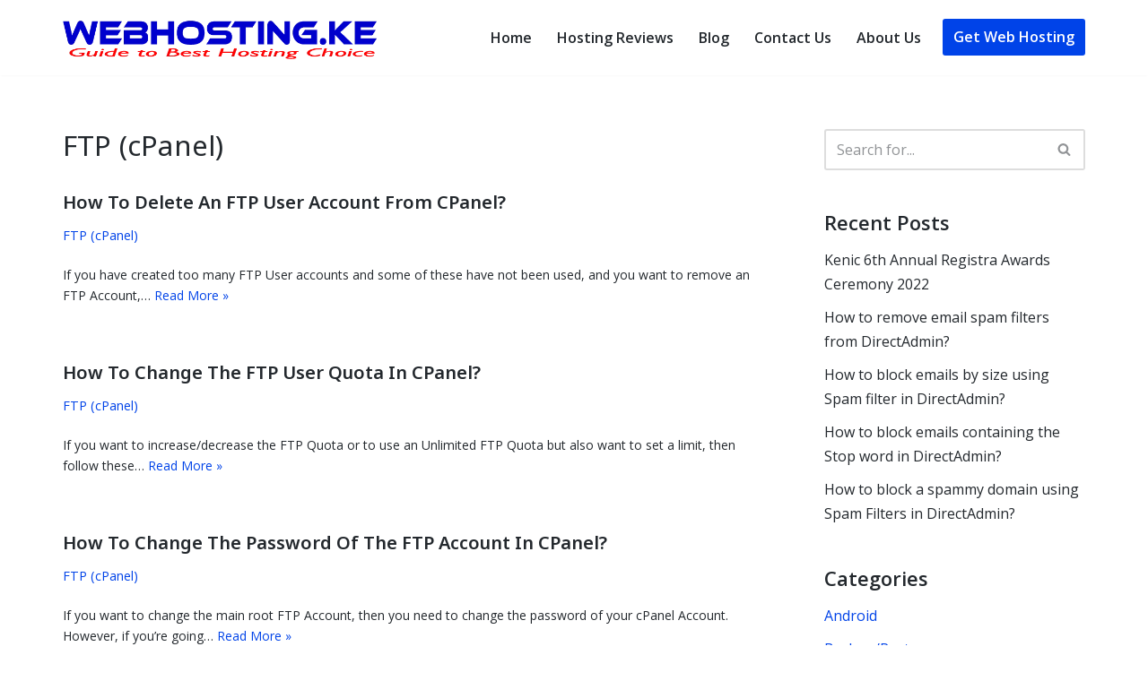

--- FILE ---
content_type: text/html; charset=UTF-8
request_url: https://webhosting.ke/category/ftp-cpanel/
body_size: 12737
content:
<!DOCTYPE html>
<html dir="ltr" lang="en-US" prefix="og: https://ogp.me/ns#">

<head>
    <script async src="https://pagead2.googlesyndication.com/pagead/js/adsbygoogle.js?client=ca-pub-2948289160159403"
     crossorigin="anonymous"></script>
	
	<meta charset="UTF-8">
	<meta name="viewport" content="width=device-width, initial-scale=1, minimum-scale=1">
	<link rel="profile" href="http://gmpg.org/xfn/11">
		<title>FTP (cPanel) - Webhosting.KE</title>

		<!-- All in One SEO 4.6.8.1 - aioseo.com -->
		<meta name="robots" content="max-image-preview:large" />
		<link rel="canonical" href="https://webhosting.ke/category/ftp-cpanel/" />
		<meta name="generator" content="All in One SEO (AIOSEO) 4.6.8.1" />
		<script type="application/ld+json" class="aioseo-schema">
			{"@context":"https:\/\/schema.org","@graph":[{"@type":"BreadcrumbList","@id":"https:\/\/webhosting.ke\/category\/ftp-cpanel\/#breadcrumblist","itemListElement":[{"@type":"ListItem","@id":"https:\/\/webhosting.ke\/#listItem","position":1,"name":"Home","item":"https:\/\/webhosting.ke\/","nextItem":"https:\/\/webhosting.ke\/category\/ftp-cpanel\/#listItem"},{"@type":"ListItem","@id":"https:\/\/webhosting.ke\/category\/ftp-cpanel\/#listItem","position":2,"name":"FTP (cPanel)","previousItem":"https:\/\/webhosting.ke\/#listItem"}]},{"@type":"CollectionPage","@id":"https:\/\/webhosting.ke\/category\/ftp-cpanel\/#collectionpage","url":"https:\/\/webhosting.ke\/category\/ftp-cpanel\/","name":"FTP (cPanel) - Webhosting.KE","inLanguage":"en-US","isPartOf":{"@id":"https:\/\/webhosting.ke\/#website"},"breadcrumb":{"@id":"https:\/\/webhosting.ke\/category\/ftp-cpanel\/#breadcrumblist"}},{"@type":"Organization","@id":"https:\/\/webhosting.ke\/#organization","name":"Webhosting.KE","description":"Web hosting Review in Kenya","url":"https:\/\/webhosting.ke\/","logo":{"@type":"ImageObject","url":"https:\/\/webhosting.ke\/wp-content\/uploads\/2021\/09\/webhostingke-1.png","@id":"https:\/\/webhosting.ke\/category\/ftp-cpanel\/#organizationLogo","width":658,"height":90,"caption":"Web hosting review in Kenya"},"image":{"@id":"https:\/\/webhosting.ke\/category\/ftp-cpanel\/#organizationLogo"}},{"@type":"WebSite","@id":"https:\/\/webhosting.ke\/#website","url":"https:\/\/webhosting.ke\/","name":"Webhosting.KE","description":"Web hosting Review in Kenya","inLanguage":"en-US","publisher":{"@id":"https:\/\/webhosting.ke\/#organization"}}]}
		</script>
		<!-- All in One SEO -->

<link rel='dns-prefetch' href='//fonts.googleapis.com' />
<link rel="alternate" type="application/rss+xml" title="Webhosting.KE &raquo; Feed" href="https://webhosting.ke/feed/" />
<link rel="alternate" type="application/rss+xml" title="Webhosting.KE &raquo; Comments Feed" href="https://webhosting.ke/comments/feed/" />
<link rel="alternate" type="application/rss+xml" title="Webhosting.KE &raquo; FTP (cPanel) Category Feed" href="https://webhosting.ke/category/ftp-cpanel/feed/" />
		<!-- This site uses the Google Analytics by MonsterInsights plugin v9.0.0 - Using Analytics tracking - https://www.monsterinsights.com/ -->
		<!-- Note: MonsterInsights is not currently configured on this site. The site owner needs to authenticate with Google Analytics in the MonsterInsights settings panel. -->
					<!-- No tracking code set -->
				<!-- / Google Analytics by MonsterInsights -->
		<style id='wp-img-auto-sizes-contain-inline-css'>
img:is([sizes=auto i],[sizes^="auto," i]){contain-intrinsic-size:3000px 1500px}
/*# sourceURL=wp-img-auto-sizes-contain-inline-css */
</style>
<style id='wp-emoji-styles-inline-css'>

	img.wp-smiley, img.emoji {
		display: inline !important;
		border: none !important;
		box-shadow: none !important;
		height: 1em !important;
		width: 1em !important;
		margin: 0 0.07em !important;
		vertical-align: -0.1em !important;
		background: none !important;
		padding: 0 !important;
	}
/*# sourceURL=wp-emoji-styles-inline-css */
</style>
<link rel='stylesheet' id='wp-block-library-css' href='https://webhosting.ke/wp-includes/css/dist/block-library/style.min.css?ver=6.9' media='all' />
<style id='global-styles-inline-css'>
:root{--wp--preset--aspect-ratio--square: 1;--wp--preset--aspect-ratio--4-3: 4/3;--wp--preset--aspect-ratio--3-4: 3/4;--wp--preset--aspect-ratio--3-2: 3/2;--wp--preset--aspect-ratio--2-3: 2/3;--wp--preset--aspect-ratio--16-9: 16/9;--wp--preset--aspect-ratio--9-16: 9/16;--wp--preset--color--black: #000000;--wp--preset--color--cyan-bluish-gray: #abb8c3;--wp--preset--color--white: #ffffff;--wp--preset--color--pale-pink: #f78da7;--wp--preset--color--vivid-red: #cf2e2e;--wp--preset--color--luminous-vivid-orange: #ff6900;--wp--preset--color--luminous-vivid-amber: #fcb900;--wp--preset--color--light-green-cyan: #7bdcb5;--wp--preset--color--vivid-green-cyan: #00d084;--wp--preset--color--pale-cyan-blue: #8ed1fc;--wp--preset--color--vivid-cyan-blue: #0693e3;--wp--preset--color--vivid-purple: #9b51e0;--wp--preset--color--neve-link-color: var(--nv-primary-accent);--wp--preset--color--neve-link-hover-color: var(--nv-secondary-accent);--wp--preset--color--nv-site-bg: var(--nv-site-bg);--wp--preset--color--nv-light-bg: var(--nv-light-bg);--wp--preset--color--nv-dark-bg: var(--nv-dark-bg);--wp--preset--color--neve-text-color: var(--nv-text-color);--wp--preset--color--nv-text-dark-bg: var(--nv-text-dark-bg);--wp--preset--color--nv-c-1: var(--nv-c-1);--wp--preset--color--nv-c-2: var(--nv-c-2);--wp--preset--gradient--vivid-cyan-blue-to-vivid-purple: linear-gradient(135deg,rgb(6,147,227) 0%,rgb(155,81,224) 100%);--wp--preset--gradient--light-green-cyan-to-vivid-green-cyan: linear-gradient(135deg,rgb(122,220,180) 0%,rgb(0,208,130) 100%);--wp--preset--gradient--luminous-vivid-amber-to-luminous-vivid-orange: linear-gradient(135deg,rgb(252,185,0) 0%,rgb(255,105,0) 100%);--wp--preset--gradient--luminous-vivid-orange-to-vivid-red: linear-gradient(135deg,rgb(255,105,0) 0%,rgb(207,46,46) 100%);--wp--preset--gradient--very-light-gray-to-cyan-bluish-gray: linear-gradient(135deg,rgb(238,238,238) 0%,rgb(169,184,195) 100%);--wp--preset--gradient--cool-to-warm-spectrum: linear-gradient(135deg,rgb(74,234,220) 0%,rgb(151,120,209) 20%,rgb(207,42,186) 40%,rgb(238,44,130) 60%,rgb(251,105,98) 80%,rgb(254,248,76) 100%);--wp--preset--gradient--blush-light-purple: linear-gradient(135deg,rgb(255,206,236) 0%,rgb(152,150,240) 100%);--wp--preset--gradient--blush-bordeaux: linear-gradient(135deg,rgb(254,205,165) 0%,rgb(254,45,45) 50%,rgb(107,0,62) 100%);--wp--preset--gradient--luminous-dusk: linear-gradient(135deg,rgb(255,203,112) 0%,rgb(199,81,192) 50%,rgb(65,88,208) 100%);--wp--preset--gradient--pale-ocean: linear-gradient(135deg,rgb(255,245,203) 0%,rgb(182,227,212) 50%,rgb(51,167,181) 100%);--wp--preset--gradient--electric-grass: linear-gradient(135deg,rgb(202,248,128) 0%,rgb(113,206,126) 100%);--wp--preset--gradient--midnight: linear-gradient(135deg,rgb(2,3,129) 0%,rgb(40,116,252) 100%);--wp--preset--font-size--small: 13px;--wp--preset--font-size--medium: 20px;--wp--preset--font-size--large: 36px;--wp--preset--font-size--x-large: 42px;--wp--preset--spacing--20: 0.44rem;--wp--preset--spacing--30: 0.67rem;--wp--preset--spacing--40: 1rem;--wp--preset--spacing--50: 1.5rem;--wp--preset--spacing--60: 2.25rem;--wp--preset--spacing--70: 3.38rem;--wp--preset--spacing--80: 5.06rem;--wp--preset--shadow--natural: 6px 6px 9px rgba(0, 0, 0, 0.2);--wp--preset--shadow--deep: 12px 12px 50px rgba(0, 0, 0, 0.4);--wp--preset--shadow--sharp: 6px 6px 0px rgba(0, 0, 0, 0.2);--wp--preset--shadow--outlined: 6px 6px 0px -3px rgb(255, 255, 255), 6px 6px rgb(0, 0, 0);--wp--preset--shadow--crisp: 6px 6px 0px rgb(0, 0, 0);}:where(.is-layout-flex){gap: 0.5em;}:where(.is-layout-grid){gap: 0.5em;}body .is-layout-flex{display: flex;}.is-layout-flex{flex-wrap: wrap;align-items: center;}.is-layout-flex > :is(*, div){margin: 0;}body .is-layout-grid{display: grid;}.is-layout-grid > :is(*, div){margin: 0;}:where(.wp-block-columns.is-layout-flex){gap: 2em;}:where(.wp-block-columns.is-layout-grid){gap: 2em;}:where(.wp-block-post-template.is-layout-flex){gap: 1.25em;}:where(.wp-block-post-template.is-layout-grid){gap: 1.25em;}.has-black-color{color: var(--wp--preset--color--black) !important;}.has-cyan-bluish-gray-color{color: var(--wp--preset--color--cyan-bluish-gray) !important;}.has-white-color{color: var(--wp--preset--color--white) !important;}.has-pale-pink-color{color: var(--wp--preset--color--pale-pink) !important;}.has-vivid-red-color{color: var(--wp--preset--color--vivid-red) !important;}.has-luminous-vivid-orange-color{color: var(--wp--preset--color--luminous-vivid-orange) !important;}.has-luminous-vivid-amber-color{color: var(--wp--preset--color--luminous-vivid-amber) !important;}.has-light-green-cyan-color{color: var(--wp--preset--color--light-green-cyan) !important;}.has-vivid-green-cyan-color{color: var(--wp--preset--color--vivid-green-cyan) !important;}.has-pale-cyan-blue-color{color: var(--wp--preset--color--pale-cyan-blue) !important;}.has-vivid-cyan-blue-color{color: var(--wp--preset--color--vivid-cyan-blue) !important;}.has-vivid-purple-color{color: var(--wp--preset--color--vivid-purple) !important;}.has-neve-link-color-color{color: var(--wp--preset--color--neve-link-color) !important;}.has-neve-link-hover-color-color{color: var(--wp--preset--color--neve-link-hover-color) !important;}.has-nv-site-bg-color{color: var(--wp--preset--color--nv-site-bg) !important;}.has-nv-light-bg-color{color: var(--wp--preset--color--nv-light-bg) !important;}.has-nv-dark-bg-color{color: var(--wp--preset--color--nv-dark-bg) !important;}.has-neve-text-color-color{color: var(--wp--preset--color--neve-text-color) !important;}.has-nv-text-dark-bg-color{color: var(--wp--preset--color--nv-text-dark-bg) !important;}.has-nv-c-1-color{color: var(--wp--preset--color--nv-c-1) !important;}.has-nv-c-2-color{color: var(--wp--preset--color--nv-c-2) !important;}.has-black-background-color{background-color: var(--wp--preset--color--black) !important;}.has-cyan-bluish-gray-background-color{background-color: var(--wp--preset--color--cyan-bluish-gray) !important;}.has-white-background-color{background-color: var(--wp--preset--color--white) !important;}.has-pale-pink-background-color{background-color: var(--wp--preset--color--pale-pink) !important;}.has-vivid-red-background-color{background-color: var(--wp--preset--color--vivid-red) !important;}.has-luminous-vivid-orange-background-color{background-color: var(--wp--preset--color--luminous-vivid-orange) !important;}.has-luminous-vivid-amber-background-color{background-color: var(--wp--preset--color--luminous-vivid-amber) !important;}.has-light-green-cyan-background-color{background-color: var(--wp--preset--color--light-green-cyan) !important;}.has-vivid-green-cyan-background-color{background-color: var(--wp--preset--color--vivid-green-cyan) !important;}.has-pale-cyan-blue-background-color{background-color: var(--wp--preset--color--pale-cyan-blue) !important;}.has-vivid-cyan-blue-background-color{background-color: var(--wp--preset--color--vivid-cyan-blue) !important;}.has-vivid-purple-background-color{background-color: var(--wp--preset--color--vivid-purple) !important;}.has-neve-link-color-background-color{background-color: var(--wp--preset--color--neve-link-color) !important;}.has-neve-link-hover-color-background-color{background-color: var(--wp--preset--color--neve-link-hover-color) !important;}.has-nv-site-bg-background-color{background-color: var(--wp--preset--color--nv-site-bg) !important;}.has-nv-light-bg-background-color{background-color: var(--wp--preset--color--nv-light-bg) !important;}.has-nv-dark-bg-background-color{background-color: var(--wp--preset--color--nv-dark-bg) !important;}.has-neve-text-color-background-color{background-color: var(--wp--preset--color--neve-text-color) !important;}.has-nv-text-dark-bg-background-color{background-color: var(--wp--preset--color--nv-text-dark-bg) !important;}.has-nv-c-1-background-color{background-color: var(--wp--preset--color--nv-c-1) !important;}.has-nv-c-2-background-color{background-color: var(--wp--preset--color--nv-c-2) !important;}.has-black-border-color{border-color: var(--wp--preset--color--black) !important;}.has-cyan-bluish-gray-border-color{border-color: var(--wp--preset--color--cyan-bluish-gray) !important;}.has-white-border-color{border-color: var(--wp--preset--color--white) !important;}.has-pale-pink-border-color{border-color: var(--wp--preset--color--pale-pink) !important;}.has-vivid-red-border-color{border-color: var(--wp--preset--color--vivid-red) !important;}.has-luminous-vivid-orange-border-color{border-color: var(--wp--preset--color--luminous-vivid-orange) !important;}.has-luminous-vivid-amber-border-color{border-color: var(--wp--preset--color--luminous-vivid-amber) !important;}.has-light-green-cyan-border-color{border-color: var(--wp--preset--color--light-green-cyan) !important;}.has-vivid-green-cyan-border-color{border-color: var(--wp--preset--color--vivid-green-cyan) !important;}.has-pale-cyan-blue-border-color{border-color: var(--wp--preset--color--pale-cyan-blue) !important;}.has-vivid-cyan-blue-border-color{border-color: var(--wp--preset--color--vivid-cyan-blue) !important;}.has-vivid-purple-border-color{border-color: var(--wp--preset--color--vivid-purple) !important;}.has-neve-link-color-border-color{border-color: var(--wp--preset--color--neve-link-color) !important;}.has-neve-link-hover-color-border-color{border-color: var(--wp--preset--color--neve-link-hover-color) !important;}.has-nv-site-bg-border-color{border-color: var(--wp--preset--color--nv-site-bg) !important;}.has-nv-light-bg-border-color{border-color: var(--wp--preset--color--nv-light-bg) !important;}.has-nv-dark-bg-border-color{border-color: var(--wp--preset--color--nv-dark-bg) !important;}.has-neve-text-color-border-color{border-color: var(--wp--preset--color--neve-text-color) !important;}.has-nv-text-dark-bg-border-color{border-color: var(--wp--preset--color--nv-text-dark-bg) !important;}.has-nv-c-1-border-color{border-color: var(--wp--preset--color--nv-c-1) !important;}.has-nv-c-2-border-color{border-color: var(--wp--preset--color--nv-c-2) !important;}.has-vivid-cyan-blue-to-vivid-purple-gradient-background{background: var(--wp--preset--gradient--vivid-cyan-blue-to-vivid-purple) !important;}.has-light-green-cyan-to-vivid-green-cyan-gradient-background{background: var(--wp--preset--gradient--light-green-cyan-to-vivid-green-cyan) !important;}.has-luminous-vivid-amber-to-luminous-vivid-orange-gradient-background{background: var(--wp--preset--gradient--luminous-vivid-amber-to-luminous-vivid-orange) !important;}.has-luminous-vivid-orange-to-vivid-red-gradient-background{background: var(--wp--preset--gradient--luminous-vivid-orange-to-vivid-red) !important;}.has-very-light-gray-to-cyan-bluish-gray-gradient-background{background: var(--wp--preset--gradient--very-light-gray-to-cyan-bluish-gray) !important;}.has-cool-to-warm-spectrum-gradient-background{background: var(--wp--preset--gradient--cool-to-warm-spectrum) !important;}.has-blush-light-purple-gradient-background{background: var(--wp--preset--gradient--blush-light-purple) !important;}.has-blush-bordeaux-gradient-background{background: var(--wp--preset--gradient--blush-bordeaux) !important;}.has-luminous-dusk-gradient-background{background: var(--wp--preset--gradient--luminous-dusk) !important;}.has-pale-ocean-gradient-background{background: var(--wp--preset--gradient--pale-ocean) !important;}.has-electric-grass-gradient-background{background: var(--wp--preset--gradient--electric-grass) !important;}.has-midnight-gradient-background{background: var(--wp--preset--gradient--midnight) !important;}.has-small-font-size{font-size: var(--wp--preset--font-size--small) !important;}.has-medium-font-size{font-size: var(--wp--preset--font-size--medium) !important;}.has-large-font-size{font-size: var(--wp--preset--font-size--large) !important;}.has-x-large-font-size{font-size: var(--wp--preset--font-size--x-large) !important;}
/*# sourceURL=global-styles-inline-css */
</style>

<style id='classic-theme-styles-inline-css'>
/*! This file is auto-generated */
.wp-block-button__link{color:#fff;background-color:#32373c;border-radius:9999px;box-shadow:none;text-decoration:none;padding:calc(.667em + 2px) calc(1.333em + 2px);font-size:1.125em}.wp-block-file__button{background:#32373c;color:#fff;text-decoration:none}
/*# sourceURL=/wp-includes/css/classic-themes.min.css */
</style>
<link rel='stylesheet' id='htbbootstrap-css' href='https://webhosting.ke/wp-content/plugins/ht-mega-for-elementor/assets/css/htbbootstrap.css?ver=2.5.9' media='all' />
<link rel='stylesheet' id='font-awesome-css' href='https://webhosting.ke/wp-content/plugins/elementor/assets/lib/font-awesome/css/font-awesome.min.css?ver=4.7.0' media='all' />
<link rel='stylesheet' id='htmega-animation-css' href='https://webhosting.ke/wp-content/plugins/ht-mega-for-elementor/assets/css/animation.css?ver=2.5.9' media='all' />
<link rel='stylesheet' id='htmega-keyframes-css' href='https://webhosting.ke/wp-content/plugins/ht-mega-for-elementor/assets/css/htmega-keyframes.css?ver=2.5.9' media='all' />
<link rel='stylesheet' id='neve-style-css' href='https://webhosting.ke/wp-content/themes/neve/style-main-new.min.css?ver=3.8.10' media='all' />
<style id='neve-style-inline-css'>
.nv-meta-list li.meta:not(:last-child):after { content:"/" }.nv-meta-list .no-mobile{
			display:none;
		}.nv-meta-list li.last::after{
			content: ""!important;
		}@media (min-width: 769px) {
			.nv-meta-list .no-mobile {
				display: inline-block;
			}
			.nv-meta-list li.last:not(:last-child)::after {
		 		content: "/" !important;
			}
		}
 :root{ --container: 748px;--postwidth:100%; --primarybtnbg: var(--nv-primary-accent); --primarybtnhoverbg: var(--nv-secondary-accent); --secondarybtnhoverbg: var(--nv-secondary-accent); --primarybtncolor: var(--nv-text-dark-bg); --secondarybtncolor: var(--nv-primary-accent); --primarybtnhovercolor: #ffffff; --secondarybtnhovercolor: var(--nv-text-color);--primarybtnborderradius:4px;--secondarybtnborderradius:4px;--secondarybtnborderwidth:1px;--btnpadding:15px 30px;--primarybtnpadding:15px 30px;--secondarybtnpadding:calc(15px - 1px) calc(30px - 1px); --bodyfontfamily: "Open Sans"; --bodyfontsize: 15px; --bodylineheight: 1.6; --bodyletterspacing: 0px; --bodyfontweight: 400; --headingsfontfamily: "Noto Sans"; --h1fontsize: 46px; --h1fontweight: 400; --h1lineheight: 1.4em; --h1letterspacing: 0px; --h1texttransform: none; --h2fontsize: 40px; --h2fontweight: 600; --h2lineheight: 1.4em; --h2letterspacing: 0px; --h2texttransform: capitalize; --h3fontsize: 32px; --h3fontweight: 600; --h3lineheight: 1.4em; --h3letterspacing: 0px; --h3texttransform: capitalize; --h4fontsize: 24px; --h4fontweight: 600; --h4lineheight: 1.4em; --h4letterspacing: 0px; --h4texttransform: capitalize; --h5fontsize: 18px; --h5fontweight: 600; --h5lineheight: 1.4em; --h5letterspacing: 0px; --h5texttransform: capitalize; --h6fontsize: 14px; --h6fontweight: 600; --h6lineheight: 1.4em; --h6letterspacing: 0px; --h6texttransform: capitalize;--formfieldborderwidth:2px;--formfieldborderradius:3px; --formfieldbgcolor: var(--nv-site-bg); --formfieldbordercolor: #dddddd; --formfieldcolor: var(--nv-text-color);--formfieldpadding:10px 12px; } .has-neve-button-color-color{ color: var(--nv-primary-accent)!important; } .has-neve-button-color-background-color{ background-color: var(--nv-primary-accent)!important; } .single-post-container .alignfull > [class*="__inner-container"], .single-post-container .alignwide > [class*="__inner-container"]{ max-width:718px } .nv-meta-list{ --avatarsize: 20px; } .single .nv-meta-list{ --avatarsize: 20px; } .blog .blog-entry-title, .archive .blog-entry-title{ --fontsize: 20px; } .single h1.entry-title{ --fontsize: 25px; } .neve-main{ --boxshadow:0 1px 3px -2px rgba(0, 0, 0, 0.12), 0 1px 2px rgba(0, 0, 0, 0.1); } .nv-is-boxed.nv-comments-wrap{ --padding:20px; } .nv-is-boxed.comment-respond{ --padding:20px; } .single:not(.single-product), .page{ --c-vspace:0 0 0 0;; } .global-styled{ --bgcolor: var(--nv-site-bg); } .header-top{ --rowbcolor: var(--nv-light-bg); --color: var(--nv-text-color); --bgcolor: #f0f0f0; } .header-main{ --rowbcolor: var(--nv-light-bg); --color: var(--nv-text-color); --bgcolor: var(--nv-site-bg); } .header-bottom{ --rowbcolor: var(--nv-light-bg); --color: var(--nv-text-color); --bgcolor: #ffffff; } .header-menu-sidebar-bg{ --justify: flex-start; --textalign: left;--flexg: 1;--wrapdropdownwidth: auto; --color: var(--nv-text-color); --bgcolor: var(--nv-site-bg); } .header-menu-sidebar{ width: 360px; } .builder-item--logo{ --maxwidth: 40px; --color: var(--nv-text-color); --fs: 24px;--padding:10px 0;--margin:0; --textalign: left;--justify: flex-start; } .builder-item--nav-icon,.header-menu-sidebar .close-sidebar-panel .navbar-toggle{ --borderradius:0; } .builder-item--nav-icon{ --label-margin:0 5px 0 0;;--padding:10px 15px;--margin:0; } .builder-item--primary-menu{ --color: var(--nv-text-color); --hovercolor: var(--nv-primary-accent); --hovertextcolor: var(--nv-text-color); --activecolor: var(--nv-text-color); --spacing: 20px; --height: 25px;--padding:0;--margin:0; --fontsize: 1em; --lineheight: 1.6em; --letterspacing: 0px; --fontweight: 600; --texttransform: none; --iconsize: 1em; } .hfg-is-group.has-primary-menu .inherit-ff{ --inheritedfw: 600; } .builder-item--button_base{ --primarybtnbg: var(--nv-primary-accent); --primarybtncolor: #ffffff; --primarybtnhoverbg: var(--nv-secondary-accent); --primarybtnhovercolor: var(--nv-text-dark-bg);--primarybtnborderradius:3px;--primarybtnshadow:none;--primarybtnhovershadow:none;--padding:8px 12px;--margin:0; } .footer-top-inner .row{ grid-template-columns:1fr 1fr 1fr; --valign: flex-start; } .footer-top{ --rowbcolor: var(--nv-light-bg); --color: var(--nv-text-color); --bgcolor: #ffffff; } .footer-main-inner .row{ grid-template-columns:1fr 1fr 1fr; --valign: flex-start; } .footer-main{ --rowbcolor: var(--nv-light-bg); --color: var(--nv-text-color); --bgcolor: var(--nv-site-bg); } .footer-bottom-inner .row{ grid-template-columns:1fr 1fr 1fr; --valign: flex-start; } .footer-bottom{ --rowbcolor: var(--nv-light-bg); --color: var(--nv-text-dark-bg); --bgcolor: var(--nv-secondary-accent); } @media(min-width: 576px){ :root{ --container: 992px;--postwidth:100%;--btnpadding:15px 30px;--primarybtnpadding:15px 30px;--secondarybtnpadding:calc(15px - 1px) calc(30px - 1px); --bodyfontsize: 16px; --bodylineheight: 1.6; --bodyletterspacing: 0px; --h1fontsize: 55px; --h1lineheight: 1.4em; --h1letterspacing: 0px; --h2fontsize: 42px; --h2lineheight: 1.4em; --h2letterspacing: 0px; --h3fontsize: 30px; --h3lineheight: 1.4em; --h3letterspacing: 0px; --h4fontsize: 24px; --h4lineheight: 1.4em; --h4letterspacing: 0px; --h5fontsize: 20px; --h5lineheight: 1.4em; --h5letterspacing: 0px; --h6fontsize: 16px; --h6lineheight: 1.4em; --h6letterspacing: 0px; } .single-post-container .alignfull > [class*="__inner-container"], .single-post-container .alignwide > [class*="__inner-container"]{ max-width:962px } .nv-meta-list{ --avatarsize: 20px; } .single .nv-meta-list{ --avatarsize: 20px; } .blog .blog-entry-title, .archive .blog-entry-title{ --fontsize: 20px; } .single h1.entry-title{ --fontsize: 25px; } .nv-is-boxed.nv-comments-wrap{ --padding:30px; } .nv-is-boxed.comment-respond{ --padding:30px; } .single:not(.single-product), .page{ --c-vspace:0 0 0 0;; } .header-menu-sidebar-bg{ --justify: flex-start; --textalign: left;--flexg: 1;--wrapdropdownwidth: auto; } .header-menu-sidebar{ width: 360px; } .builder-item--logo{ --maxwidth: 40px; --fs: 24px;--padding:10px 0;--margin:0; --textalign: left;--justify: flex-start; } .builder-item--nav-icon{ --label-margin:0 5px 0 0;;--padding:10px 15px;--margin:0; } .builder-item--primary-menu{ --spacing: 20px; --height: 25px;--padding:0;--margin:0; --fontsize: 1em; --lineheight: 1.6em; --letterspacing: 0px; --iconsize: 1em; } .builder-item--button_base{ --padding:8px 12px;--margin:0; } }@media(min-width: 960px){ :root{ --container: 1170px;--postwidth:100%;--btnpadding:15px 30px;--primarybtnpadding:15px 30px;--secondarybtnpadding:calc(15px - 1px) calc(30px - 1px); --bodyfontsize: 16px; --bodylineheight: 1.7; --bodyletterspacing: 0px; --h1fontsize: 31px; --h1lineheight: 1.2em; --h1letterspacing: 0.2px; --h2fontsize: 44px; --h2lineheight: 1.4em; --h2letterspacing: 0px; --h3fontsize: 30px; --h3lineheight: 1.4em; --h3letterspacing: 0px; --h4fontsize: 22px; --h4lineheight: 1.4em; --h4letterspacing: 0px; --h5fontsize: 18px; --h5lineheight: 1.4em; --h5letterspacing: 0px; --h6fontsize: 16px; --h6lineheight: 1.4em; --h6letterspacing: 0px; } body:not(.single):not(.archive):not(.blog):not(.search):not(.error404) .neve-main > .container .col, body.post-type-archive-course .neve-main > .container .col, body.post-type-archive-llms_membership .neve-main > .container .col{ max-width: 100%; } body:not(.single):not(.archive):not(.blog):not(.search):not(.error404) .nv-sidebar-wrap, body.post-type-archive-course .nv-sidebar-wrap, body.post-type-archive-llms_membership .nv-sidebar-wrap{ max-width: 0%; } .neve-main > .archive-container .nv-index-posts.col{ max-width: 70%; } .neve-main > .archive-container .nv-sidebar-wrap{ max-width: 30%; } .neve-main > .single-post-container .nv-single-post-wrap.col{ max-width: 70%; } .single-post-container .alignfull > [class*="__inner-container"], .single-post-container .alignwide > [class*="__inner-container"]{ max-width:789px } .container-fluid.single-post-container .alignfull > [class*="__inner-container"], .container-fluid.single-post-container .alignwide > [class*="__inner-container"]{ max-width:calc(70% + 15px) } .neve-main > .single-post-container .nv-sidebar-wrap{ max-width: 30%; } .nv-meta-list{ --avatarsize: 20px; } .single .nv-meta-list{ --avatarsize: 20px; } .blog .blog-entry-title, .archive .blog-entry-title{ --fontsize: 20px; --lineheight: 1.5em; } .blog .entry-summary, .archive .entry-summary, .blog .post-pages-links{ --fontsize: 14px; } .nv-is-boxed.nv-comments-wrap{ --padding:40px; } .nv-is-boxed.comment-respond{ --padding:40px; } .single:not(.single-product), .page{ --c-vspace:0 0 0 0;; } .header-menu-sidebar-bg{ --justify: flex-start; --textalign: left;--flexg: 1;--wrapdropdownwidth: auto; } .header-menu-sidebar{ width: 360px; } .builder-item--logo{ --maxwidth: 350px; --fs: 24px;--padding:10px 0;--margin:0; --textalign: left;--justify: flex-start; } .builder-item--nav-icon{ --label-margin:0 5px 0 0;;--padding:10px 15px;--margin:0; } .builder-item--primary-menu{ --spacing: 20px; --height: 25px;--padding:0;--margin:0; --fontsize: 1em; --lineheight: 1.6em; --letterspacing: 0px; --iconsize: 1em; } .builder-item--button_base{ --padding:8px 12px;--margin:0; } }.nv-content-wrap .elementor a:not(.button):not(.wp-block-file__button){ text-decoration: none; }:root{--nv-primary-accent:#0043e8;--nv-secondary-accent:#0a1e68;--nv-site-bg:#ffffff;--nv-light-bg:#e8f2ff;--nv-dark-bg:#14171c;--nv-text-color:#23282d;--nv-text-dark-bg:#ffffff;--nv-c-1:#77b978;--nv-c-2:#f37262;--nv-fallback-ff:Arial, Helvetica, sans-serif;}
:root{--e-global-color-nvprimaryaccent:#0043e8;--e-global-color-nvsecondaryaccent:#0a1e68;--e-global-color-nvsitebg:#ffffff;--e-global-color-nvlightbg:#e8f2ff;--e-global-color-nvdarkbg:#14171c;--e-global-color-nvtextcolor:#23282d;--e-global-color-nvtextdarkbg:#ffffff;--e-global-color-nvc1:#77b978;--e-global-color-nvc2:#f37262;}
/*# sourceURL=neve-style-inline-css */
</style>
<link rel='stylesheet' id='neve-google-font-open-sans-css' href='//fonts.googleapis.com/css?family=Open+Sans%3A400%2C600&#038;display=swap&#038;ver=3.8.10' media='all' />
<link rel='stylesheet' id='neve-google-font-noto-sans-css' href='//fonts.googleapis.com/css?family=Noto+Sans%3A400%2C600&#038;display=swap&#038;ver=3.8.10' media='all' />
<script src="https://webhosting.ke/wp-includes/js/jquery/jquery.min.js?ver=3.7.1" id="jquery-core-js"></script>
<script src="https://webhosting.ke/wp-includes/js/jquery/jquery-migrate.min.js?ver=3.4.1" id="jquery-migrate-js"></script>
<link rel="https://api.w.org/" href="https://webhosting.ke/wp-json/" /><link rel="alternate" title="JSON" type="application/json" href="https://webhosting.ke/wp-json/wp/v2/categories/11" /><link rel="EditURI" type="application/rsd+xml" title="RSD" href="https://webhosting.ke/xmlrpc.php?rsd" />
<meta name="generator" content="WordPress 6.9" />
<!-- Enter your scripts here --><meta name="generator" content="Elementor 3.23.4; features: additional_custom_breakpoints, e_lazyload; settings: css_print_method-external, google_font-enabled, font_display-auto">
			<style>
				.e-con.e-parent:nth-of-type(n+4):not(.e-lazyloaded):not(.e-no-lazyload),
				.e-con.e-parent:nth-of-type(n+4):not(.e-lazyloaded):not(.e-no-lazyload) * {
					background-image: none !important;
				}
				@media screen and (max-height: 1024px) {
					.e-con.e-parent:nth-of-type(n+3):not(.e-lazyloaded):not(.e-no-lazyload),
					.e-con.e-parent:nth-of-type(n+3):not(.e-lazyloaded):not(.e-no-lazyload) * {
						background-image: none !important;
					}
				}
				@media screen and (max-height: 640px) {
					.e-con.e-parent:nth-of-type(n+2):not(.e-lazyloaded):not(.e-no-lazyload),
					.e-con.e-parent:nth-of-type(n+2):not(.e-lazyloaded):not(.e-no-lazyload) * {
						background-image: none !important;
					}
				}
			</style>
			
	</head>

<body  class="archive category category-ftp-cpanel category-11 wp-custom-logo wp-theme-neve  nv-blog-default nv-sidebar-right menu_sidebar_slide_left elementor-default elementor-kit-7" id="neve_body"  >
<div class="wrapper">
	
	<header class="header"  >
		<a class="neve-skip-link show-on-focus" href="#content" >
			Skip to content		</a>
		<div id="header-grid"  class="hfg_header site-header">
	
<nav class="header--row header-main hide-on-mobile hide-on-tablet layout-full-contained nv-navbar header--row"
	data-row-id="main" data-show-on="desktop">

	<div
		class="header--row-inner header-main-inner">
		<div class="container">
			<div
				class="row row--wrapper"
				data-section="hfg_header_layout_main" >
				<div class="hfg-slot left"><div class="builder-item desktop-left"><div class="item--inner builder-item--logo"
		data-section="title_tagline"
		data-item-id="logo">
	
<div class="site-logo">
	<a class="brand" href="https://webhosting.ke/" title="← Webhosting.KE"
			aria-label="Webhosting.KE Web hosting Review in Kenya" rel="home"><div class="title-with-logo"><img fetchpriority="high" width="658" height="90" src="https://webhosting.ke/wp-content/uploads/2021/09/cropped-webhostingke-1.png.webp" class="neve-site-logo skip-lazy" alt="" data-variant="logo" decoding="async" srcset="https://webhosting.ke/wp-content/uploads/2021/09/cropped-webhostingke-1.png.webp 658w, https://webhosting.ke/wp-content/uploads/2021/09/cropped-webhostingke-1-300x41.png.webp 300w" sizes="(max-width: 658px) 100vw, 658px" /><div class="nv-title-tagline-wrap"></div></div></a></div>
	</div>

</div></div><div class="hfg-slot right"><div class="builder-item has-nav hfg-is-group has-primary-menu"><div class="item--inner builder-item--primary-menu has_menu"
		data-section="header_menu_primary"
		data-item-id="primary-menu">
	<div class="nv-nav-wrap">
	<div role="navigation" class="nav-menu-primary style-border-bottom m-style"
			aria-label="Primary Menu">

		<ul id="nv-primary-navigation-main" class="primary-menu-ul nav-ul menu-desktop"><li id="menu-item-2333" class="menu-item menu-item-type-post_type menu-item-object-page menu-item-home menu-item-2333"><div class="wrap"><a href="https://webhosting.ke/">Home</a></div></li>
<li id="menu-item-2564" class="menu-item menu-item-type-post_type menu-item-object-page menu-item-2564"><div class="wrap"><a href="https://webhosting.ke/web-hosting-reviews/">Hosting Reviews</a></div></li>
<li id="menu-item-2332" class="menu-item menu-item-type-post_type menu-item-object-page current_page_parent menu-item-2332"><div class="wrap"><a href="https://webhosting.ke/blog/">Blog</a></div></li>
<li id="menu-item-2562" class="menu-item menu-item-type-post_type menu-item-object-page menu-item-2562"><div class="wrap"><a href="https://webhosting.ke/contact-us/">Contact Us</a></div></li>
<li id="menu-item-2563" class="menu-item menu-item-type-post_type menu-item-object-page menu-item-2563"><div class="wrap"><a href="https://webhosting.ke/about-us/">About Us</a></div></li>
</ul>	</div>
</div>

	</div>

<div class="item--inner builder-item--button_base"
		data-section="header_button"
		data-item-id="button_base">
	<div class="component-wrap">
	<a href="https://webhosting.ke/hostnali" class="button button-primary"
		>Get Web Hosting</a>
</div>
	</div>

</div></div>							</div>
		</div>
	</div>
</nav>


<nav class="header--row header-main hide-on-desktop layout-full-contained nv-navbar header--row"
	data-row-id="main" data-show-on="mobile">

	<div
		class="header--row-inner header-main-inner">
		<div class="container">
			<div
				class="row row--wrapper"
				data-section="hfg_header_layout_main" >
				<div class="hfg-slot left"><div class="builder-item tablet-left mobile-left"><div class="item--inner builder-item--logo"
		data-section="title_tagline"
		data-item-id="logo">
	
<div class="site-logo">
	<a class="brand" href="https://webhosting.ke/" title="← Webhosting.KE"
			aria-label="Webhosting.KE Web hosting Review in Kenya" rel="home"><div class="title-with-logo"><img fetchpriority="high" width="658" height="90" src="https://webhosting.ke/wp-content/uploads/2021/09/cropped-webhostingke-1.png.webp" class="neve-site-logo skip-lazy" alt="" data-variant="logo" decoding="async" srcset="https://webhosting.ke/wp-content/uploads/2021/09/cropped-webhostingke-1.png.webp 658w, https://webhosting.ke/wp-content/uploads/2021/09/cropped-webhostingke-1-300x41.png.webp 300w" sizes="(max-width: 658px) 100vw, 658px" /><div class="nv-title-tagline-wrap"></div></div></a></div>
	</div>

</div></div><div class="hfg-slot right"><div class="builder-item tablet-left mobile-left"><div class="item--inner builder-item--nav-icon"
		data-section="header_menu_icon"
		data-item-id="nav-icon">
	<div class="menu-mobile-toggle item-button navbar-toggle-wrapper">
	<button type="button" class=" navbar-toggle"
			value="Navigation Menu"
					aria-label="Navigation Menu "
			aria-expanded="false" onclick="if('undefined' !== typeof toggleAriaClick ) { toggleAriaClick() }">
					<span class="bars">
				<span class="icon-bar"></span>
				<span class="icon-bar"></span>
				<span class="icon-bar"></span>
			</span>
					<span class="screen-reader-text">Navigation Menu</span>
	</button>
</div> <!--.navbar-toggle-wrapper-->


	</div>

</div></div>							</div>
		</div>
	</div>
</nav>

<div
		id="header-menu-sidebar" class="header-menu-sidebar tcb menu-sidebar-panel slide_left hfg-pe"
		data-row-id="sidebar">
	<div id="header-menu-sidebar-bg" class="header-menu-sidebar-bg">
				<div class="close-sidebar-panel navbar-toggle-wrapper">
			<button type="button" class="hamburger is-active  navbar-toggle active" 					value="Navigation Menu"
					aria-label="Navigation Menu "
					aria-expanded="false" onclick="if('undefined' !== typeof toggleAriaClick ) { toggleAriaClick() }">
								<span class="bars">
						<span class="icon-bar"></span>
						<span class="icon-bar"></span>
						<span class="icon-bar"></span>
					</span>
								<span class="screen-reader-text">
			Navigation Menu					</span>
			</button>
		</div>
					<div id="header-menu-sidebar-inner" class="header-menu-sidebar-inner tcb ">
						<div class="builder-item has-nav"><div class="item--inner builder-item--primary-menu has_menu"
		data-section="header_menu_primary"
		data-item-id="primary-menu">
	<div class="nv-nav-wrap">
	<div role="navigation" class="nav-menu-primary style-border-bottom m-style"
			aria-label="Primary Menu">

		<ul id="nv-primary-navigation-sidebar" class="primary-menu-ul nav-ul menu-mobile"><li class="menu-item menu-item-type-post_type menu-item-object-page menu-item-home menu-item-2333"><div class="wrap"><a href="https://webhosting.ke/">Home</a></div></li>
<li class="menu-item menu-item-type-post_type menu-item-object-page menu-item-2564"><div class="wrap"><a href="https://webhosting.ke/web-hosting-reviews/">Hosting Reviews</a></div></li>
<li class="menu-item menu-item-type-post_type menu-item-object-page current_page_parent menu-item-2332"><div class="wrap"><a href="https://webhosting.ke/blog/">Blog</a></div></li>
<li class="menu-item menu-item-type-post_type menu-item-object-page menu-item-2562"><div class="wrap"><a href="https://webhosting.ke/contact-us/">Contact Us</a></div></li>
<li class="menu-item menu-item-type-post_type menu-item-object-page menu-item-2563"><div class="wrap"><a href="https://webhosting.ke/about-us/">About Us</a></div></li>
</ul>	</div>
</div>

	</div>

</div>					</div>
	</div>
</div>
<div class="header-menu-sidebar-overlay hfg-ov hfg-pe" onclick="if('undefined' !== typeof toggleAriaClick ) { toggleAriaClick() }"></div>
</div>
	</header>

	<style>.is-menu-sidebar .header-menu-sidebar { visibility: visible; }.is-menu-sidebar.menu_sidebar_slide_left .header-menu-sidebar { transform: translate3d(0, 0, 0); left: 0; }.is-menu-sidebar.menu_sidebar_slide_right .header-menu-sidebar { transform: translate3d(0, 0, 0); right: 0; }.is-menu-sidebar.menu_sidebar_pull_right .header-menu-sidebar, .is-menu-sidebar.menu_sidebar_pull_left .header-menu-sidebar { transform: translateX(0); }.is-menu-sidebar.menu_sidebar_dropdown .header-menu-sidebar { height: auto; }.is-menu-sidebar.menu_sidebar_dropdown .header-menu-sidebar-inner { max-height: 400px; padding: 20px 0; }.is-menu-sidebar.menu_sidebar_full_canvas .header-menu-sidebar { opacity: 1; }.header-menu-sidebar .menu-item-nav-search:not(.floating) { pointer-events: none; }.header-menu-sidebar .menu-item-nav-search .is-menu-sidebar { pointer-events: unset; }.nav-ul li:focus-within .wrap.active + .sub-menu { opacity: 1; visibility: visible; }.nav-ul li.neve-mega-menu:focus-within .wrap.active + .sub-menu { display: grid; }.nav-ul li > .wrap { display: flex; align-items: center; position: relative; padding: 0 4px; }.nav-ul:not(.menu-mobile):not(.neve-mega-menu) > li > .wrap > a { padding-top: 1px }</style>

	
	<main id="content" class="neve-main">

	<div class="container archive-container">

		
		<div class="row">
						<div class="nv-index-posts blog col">
				<div class="nv-page-title-wrap nv-big-title" >
	<div class="nv-page-title ">
				<h1>FTP (cPanel)</h1>
					</div><!--.nv-page-title-->
</div> <!--.nv-page-title-wrap-->
	<div class="posts-wrapper"><article id="post-1332" class="post-1332 post type-post status-publish format-standard hentry category-ftp-cpanel layout-default col-12  nv-non-grid-article ">

	<div class="article-content-col">
		<div class="content">
			<div class="default-post nv-ft-wrap"><div class="non-grid-content default-layout-content"><h2 class="blog-entry-title entry-title"><a href="https://webhosting.ke/how-to-delete-an-ftp-user-account-from-cpanel/" rel="bookmark">How to Delete an FTP User account from cPanel?</a></h2><ul class="nv-meta-list"><li class="meta category "><a href="https://webhosting.ke/category/ftp-cpanel/" rel="category tag">FTP (cPanel)</a></li></ul><div class="excerpt-wrap entry-summary"><p>If you have created too many FTP User accounts and some of these have not been used, and you want to remove an FTP Account,&hellip;&nbsp;<a href="https://webhosting.ke/how-to-delete-an-ftp-user-account-from-cpanel/" class="" rel="bookmark">Read More &raquo;<span class="screen-reader-text">How to Delete an FTP User account from cPanel?</span></a></p>
</div></div></div>		</div>
	</div>
</article>
<article id="post-137" class="post-137 post type-post status-publish format-standard hentry category-ftp-cpanel layout-default col-12  nv-non-grid-article ">

	<div class="article-content-col">
		<div class="content">
			<div class="default-post nv-ft-wrap"><div class="non-grid-content default-layout-content"><h2 class="blog-entry-title entry-title"><a href="https://webhosting.ke/how-to-change-the-ftp-user-quota-in-cpanel/" rel="bookmark">How to change the FTP User Quota in cPanel?</a></h2><ul class="nv-meta-list"><li class="meta category "><a href="https://webhosting.ke/category/ftp-cpanel/" rel="category tag">FTP (cPanel)</a></li></ul><div class="excerpt-wrap entry-summary"><p>If you want to increase/decrease the FTP Quota or to use an Unlimited FTP Quota but also want to set a limit, then follow these&hellip;&nbsp;<a href="https://webhosting.ke/how-to-change-the-ftp-user-quota-in-cpanel/" class="" rel="bookmark">Read More &raquo;<span class="screen-reader-text">How to change the FTP User Quota in cPanel?</span></a></p>
</div></div></div>		</div>
	</div>
</article>
<article id="post-1333" class="post-1333 post type-post status-publish format-standard hentry category-ftp-cpanel layout-default col-12  nv-non-grid-article ">

	<div class="article-content-col">
		<div class="content">
			<div class="default-post nv-ft-wrap"><div class="non-grid-content default-layout-content"><h2 class="blog-entry-title entry-title"><a href="https://webhosting.ke/how-to-change-the-password-of-the-ftp-account-in-cpanel/" rel="bookmark">How to change the password of the FTP Account in cPanel?</a></h2><ul class="nv-meta-list"><li class="meta category "><a href="https://webhosting.ke/category/ftp-cpanel/" rel="category tag">FTP (cPanel)</a></li></ul><div class="excerpt-wrap entry-summary"><p>If you want to change the main root FTP Account, then you need to change the password of your cPanel Account. However, if you&#8217;re going&hellip;&nbsp;<a href="https://webhosting.ke/how-to-change-the-password-of-the-ftp-account-in-cpanel/" class="" rel="bookmark">Read More &raquo;<span class="screen-reader-text">How to change the password of the FTP Account in cPanel?</span></a></p>
</div></div></div>		</div>
	</div>
</article>
<article id="post-1334" class="post-1334 post type-post status-publish format-standard hentry category-ftp-cpanel layout-default col-12  nv-non-grid-article ">

	<div class="article-content-col">
		<div class="content">
			<div class="default-post nv-ft-wrap"><div class="non-grid-content default-layout-content"><h2 class="blog-entry-title entry-title"><a href="https://webhosting.ke/how-to-create-an-ftp-account-in-cpanel/" rel="bookmark">How to create an FTP Account in cPanel?</a></h2><ul class="nv-meta-list"><li class="meta category "><a href="https://webhosting.ke/category/ftp-cpanel/" rel="category tag">FTP (cPanel)</a></li></ul><div class="excerpt-wrap entry-summary"><p>You can use your cPanel username and password to access all folders and files via FTP. However, if you want to create an FTP user&hellip;&nbsp;<a href="https://webhosting.ke/how-to-create-an-ftp-account-in-cpanel/" class="" rel="bookmark">Read More &raquo;<span class="screen-reader-text">How to create an FTP Account in cPanel?</span></a></p>
</div></div></div>		</div>
	</div>
</article>
</div>				<div class="w-100"></div>
							</div>
			<div class="nv-sidebar-wrap col-sm-12 nv-right blog-sidebar " >
		<aside id="secondary" role="complementary">
		
		<style type="text/css">.widget_search .search-form .search-submit, .widget_search .search-form .search-field { height: auto; }</style><div id="search-2" class="widget widget_search">
<form role="search"
	method="get"
	class="search-form"
	action="https://webhosting.ke/">
	<label>
		<span class="screen-reader-text">Search for...</span>
	</label>
	<input type="search"
		class="search-field"
		aria-label="Search"
		placeholder="Search for..."
		value=""
		name="s"/>
	<button type="submit"
			class="search-submit nv-submit"
			aria-label="Search">
					<span class="nv-search-icon-wrap">
				<span class="nv-icon nv-search" >
				<svg width="15" height="15" viewBox="0 0 1792 1792" xmlns="http://www.w3.org/2000/svg"><path d="M1216 832q0-185-131.5-316.5t-316.5-131.5-316.5 131.5-131.5 316.5 131.5 316.5 316.5 131.5 316.5-131.5 131.5-316.5zm512 832q0 52-38 90t-90 38q-54 0-90-38l-343-342q-179 124-399 124-143 0-273.5-55.5t-225-150-150-225-55.5-273.5 55.5-273.5 150-225 225-150 273.5-55.5 273.5 55.5 225 150 150 225 55.5 273.5q0 220-124 399l343 343q37 37 37 90z" /></svg>
			</span>			</span>
			</button>
	</form>
</div>
		<div id="recent-posts-2" class="widget widget_recent_entries">
		<p class="widget-title">Recent Posts</p>
		<ul>
											<li>
					<a href="https://webhosting.ke/kenic-6th-annual-registra-awards-ceremony-2022/">Kenic 6th Annual Registra Awards Ceremony 2022</a>
									</li>
											<li>
					<a href="https://webhosting.ke/how-to-remove-email-spam-filters-from-directadmin/">How to remove email spam filters from DirectAdmin?</a>
									</li>
											<li>
					<a href="https://webhosting.ke/how-to-block-emails-by-size-using-spam-filter-in-directadmin/">How to block emails by size using Spam filter in DirectAdmin?</a>
									</li>
											<li>
					<a href="https://webhosting.ke/how-to-block-emails-containing-the-stop-word-in-directadmin/">How to block emails containing the Stop word in DirectAdmin?</a>
									</li>
											<li>
					<a href="https://webhosting.ke/how-to-block-a-spammy-domain-using-spam-filters-in-directadmin/">How to block a spammy domain using Spam Filters in DirectAdmin?</a>
									</li>
					</ul>

		</div><div id="categories-3" class="widget widget_categories"><p class="widget-title">Categories</p>
			<ul>
					<li class="cat-item cat-item-13"><a href="https://webhosting.ke/category/android/">Android</a>
</li>
	<li class="cat-item cat-item-4"><a href="https://webhosting.ke/category/backuprestore-cpanel/">Backup/Restore</a>
</li>
	<li class="cat-item cat-item-18"><a href="https://webhosting.ke/category/backup/">Backup/Restore</a>
</li>
	<li class="cat-item cat-item-42"><a href="https://webhosting.ke/category/backup-restore-da/">Backup/Restore (DA)</a>
</li>
	<li class="cat-item cat-item-29"><a href="https://webhosting.ke/category/softaculous-softaculous-2/">Blog (cPanel)</a>
</li>
	<li class="cat-item cat-item-25"><a href="https://webhosting.ke/category/blog/">Blog (SiteWorx)</a>
</li>
	<li class="cat-item cat-item-30"><a href="https://webhosting.ke/category/cmsportal-softaculous-2/">CMS/Portal</a>
</li>
	<li class="cat-item cat-item-26"><a href="https://webhosting.ke/category/cmsportal/">CMS/Portal (SiteWorx)</a>
</li>
	<li class="cat-item cat-item-5"><a href="https://webhosting.ke/category/cpanel/">cPanel &#8211; Control Panel</a>
</li>
	<li class="cat-item cat-item-6"><a href="https://webhosting.ke/category/databases/">Databases</a>
</li>
	<li class="cat-item cat-item-43"><a href="https://webhosting.ke/category/databases-da/">Databases (da)</a>
</li>
	<li class="cat-item cat-item-41"><a href="https://webhosting.ke/category/directadmin/">DirectAdmin</a>
</li>
	<li class="cat-item cat-item-7"><a href="https://webhosting.ke/category/dns/">DNS &#8211; Nameservers</a>
</li>
	<li class="cat-item cat-item-8"><a href="https://webhosting.ke/category/domains/">Domain Management</a>
</li>
	<li class="cat-item cat-item-19"><a href="https://webhosting.ke/category/domain/">Domain Management</a>
</li>
	<li class="cat-item cat-item-44"><a href="https://webhosting.ke/category/domain-management-da/">Domain Management (DA)</a>
</li>
	<li class="cat-item cat-item-9"><a href="https://webhosting.ke/category/email-cp/">Email (cPanel)</a>
</li>
	<li class="cat-item cat-item-45"><a href="https://webhosting.ke/category/email-da/">Email (DA)</a>
</li>
	<li class="cat-item cat-item-20"><a href="https://webhosting.ke/category/email-siteworx/">Email (SiteWorx)</a>
</li>
	<li class="cat-item cat-item-36"><a href="https://webhosting.ke/category/ftp-client/">FileZilla FTP Client</a>
</li>
	<li class="cat-item cat-item-31"><a href="https://webhosting.ke/category/forum-cpanel/">Forum (cPanel)</a>
</li>
	<li class="cat-item cat-item-27"><a href="https://webhosting.ke/category/forum-softaculous-2/">Forum (SiteWorx)</a>
</li>
	<li class="cat-item cat-item-11 current-cat"><a aria-current="page" href="https://webhosting.ke/category/ftp-cpanel/">FTP (cPanel)</a>
</li>
	<li class="cat-item cat-item-46"><a href="https://webhosting.ke/category/ftp-da/">FTP (DA)</a>
</li>
	<li class="cat-item cat-item-21"><a href="https://webhosting.ke/category/ftp-siteworx/">FTP (SiteWorx)</a>
</li>
	<li class="cat-item cat-item-35"><a href="https://webhosting.ke/category/installing-a-control-panel/">Installing a Control Panel</a>
</li>
	<li class="cat-item cat-item-14"><a href="https://webhosting.ke/category/iosapple/">iOS/Apple</a>
</li>
	<li class="cat-item cat-item-12"><a href="https://webhosting.ke/category/mailfilters/">Mail Filters &amp; SPAM</a>
</li>
	<li class="cat-item cat-item-47"><a href="https://webhosting.ke/category/mail-filters-spam-da/">Mail Filters &amp; SPAM (DA)</a>
</li>
	<li class="cat-item cat-item-10"><a href="https://webhosting.ke/category/mozillathunderbird/">Mozilla Thunderbird</a>
</li>
	<li class="cat-item cat-item-15"><a href="https://webhosting.ke/category/others-cpanel/">Others (cPanel)</a>
</li>
	<li class="cat-item cat-item-22"><a href="https://webhosting.ke/category/others-siteworx/">Others (SiteWorx)</a>
</li>
	<li class="cat-item cat-item-51"><a href="https://webhosting.ke/category/reviews/">Reviews</a>
</li>
	<li class="cat-item cat-item-16"><a href="https://webhosting.ke/category/security-cpanel/">Security (cPanel)</a>
</li>
	<li class="cat-item cat-item-17"><a href="https://webhosting.ke/category/security-siteworx/">Security (SiteWorx)</a>
</li>
	<li class="cat-item cat-item-23"><a href="https://webhosting.ke/category/siteworxbasic/">SiteWorx Basic</a>
</li>
	<li class="cat-item cat-item-28"><a href="https://webhosting.ke/category/softaculous-2/">Softaculous</a>
</li>
	<li class="cat-item cat-item-24"><a href="https://webhosting.ke/category/softaculous/">Softaculous (SiteWorx)</a>
</li>
	<li class="cat-item cat-item-33"><a href="https://webhosting.ke/category/solusvm-basic/">SolusVM Basic</a>
</li>
	<li class="cat-item cat-item-34"><a href="https://webhosting.ke/category/solusvm-vps-management/">SolusVM VPS Management</a>
</li>
	<li class="cat-item cat-item-37"><a href="https://webhosting.ke/category/ssl-cpanel/">SSL</a>
</li>
	<li class="cat-item cat-item-38"><a href="https://webhosting.ke/category/whm/">WHM</a>
</li>
	<li class="cat-item cat-item-39"><a href="https://webhosting.ke/category/whm-for-resellers/">WHM (For Resellers)</a>
</li>
	<li class="cat-item cat-item-40"><a href="https://webhosting.ke/category/whm-root/">WHM (Root)</a>
</li>
	<li class="cat-item cat-item-32"><a href="https://webhosting.ke/category/wordpress/">Wordpress</a>
</li>
			</ul>

			</div>
			</aside>
</div>
		</div>
	</div>

</main><!--/.neve-main-->

<footer class="site-footer" id="site-footer"  >
	<div class="hfg_footer">
		<div class="footer--row footer-bottom hide-on-mobile hide-on-tablet layout-full-contained"
	id="cb-row--footer-desktop-bottom"
	data-row-id="bottom" data-show-on="desktop">
	<div
		class="footer--row-inner footer-bottom-inner footer-content-wrap">
		<div class="container">
			<div
				class="hfg-grid nv-footer-content hfg-grid-bottom row--wrapper row "
				data-section="hfg_footer_layout_bottom" >
				<div class="hfg-slot left"><div class="builder-item"><div class="item--inner"><div class="component-wrap"><div><p><a href="https://themeisle.com/themes/neve/" rel="nofollow">Neve</a> | Powered by <a href="https://wordpress.org" rel="nofollow">WordPress</a></p></div></div></div></div></div><div class="hfg-slot c-left"></div><div class="hfg-slot center"></div>							</div>
		</div>
	</div>
</div>

<div class="footer--row footer-bottom hide-on-desktop layout-full-contained"
	id="cb-row--footer-mobile-bottom"
	data-row-id="bottom" data-show-on="mobile">
	<div
		class="footer--row-inner footer-bottom-inner footer-content-wrap">
		<div class="container">
			<div
				class="hfg-grid nv-footer-content hfg-grid-bottom row--wrapper row "
				data-section="hfg_footer_layout_bottom" >
				<div class="hfg-slot left"><div class="builder-item"><div class="item--inner"><div class="component-wrap"><div><p><a href="https://themeisle.com/themes/neve/" rel="nofollow">Neve</a> | Powered by <a href="https://wordpress.org" rel="nofollow">WordPress</a></p></div></div></div></div></div><div class="hfg-slot c-left"></div><div class="hfg-slot center"></div>							</div>
		</div>
	</div>
</div>

	</div>
</footer>

</div><!--/.wrapper-->
<script type="speculationrules">
{"prefetch":[{"source":"document","where":{"and":[{"href_matches":"/*"},{"not":{"href_matches":["/wp-*.php","/wp-admin/*","/wp-content/uploads/*","/wp-content/*","/wp-content/plugins/*","/wp-content/themes/neve/*","/*\\?(.+)"]}},{"not":{"selector_matches":"a[rel~=\"nofollow\"]"}},{"not":{"selector_matches":".no-prefetch, .no-prefetch a"}}]},"eagerness":"conservative"}]}
</script>
<!-- Enter your scripts here -->			<script type='text/javascript'>
				const lazyloadRunObserver = () => {
					const lazyloadBackgrounds = document.querySelectorAll( `.e-con.e-parent:not(.e-lazyloaded)` );
					const lazyloadBackgroundObserver = new IntersectionObserver( ( entries ) => {
						entries.forEach( ( entry ) => {
							if ( entry.isIntersecting ) {
								let lazyloadBackground = entry.target;
								if( lazyloadBackground ) {
									lazyloadBackground.classList.add( 'e-lazyloaded' );
								}
								lazyloadBackgroundObserver.unobserve( entry.target );
							}
						});
					}, { rootMargin: '200px 0px 200px 0px' } );
					lazyloadBackgrounds.forEach( ( lazyloadBackground ) => {
						lazyloadBackgroundObserver.observe( lazyloadBackground );
					} );
				};
				const events = [
					'DOMContentLoaded',
					'elementor/lazyload/observe',
				];
				events.forEach( ( event ) => {
					document.addEventListener( event, lazyloadRunObserver );
				} );
			</script>
			<script src="https://webhosting.ke/wp-content/plugins/ht-mega-for-elementor/assets/js/popper.min.js?ver=2.5.9" id="htmega-popper-js"></script>
<script src="https://webhosting.ke/wp-content/plugins/ht-mega-for-elementor/assets/js/htbbootstrap.js?ver=2.5.9" id="htbbootstrap-js"></script>
<script src="https://webhosting.ke/wp-content/plugins/ht-mega-for-elementor/assets/js/waypoints.js?ver=2.5.9" id="waypoints-js"></script>
<script id="neve-script-js-extra">
var NeveProperties = {"ajaxurl":"https://webhosting.ke/wp-admin/admin-ajax.php","nonce":"a5f3fc235a","isRTL":"","isCustomize":""};
//# sourceURL=neve-script-js-extra
</script>
<script src="https://webhosting.ke/wp-content/themes/neve/assets/js/build/modern/frontend.js?ver=3.8.10" id="neve-script-js" async></script>
<script id="neve-script-js-after">
	var html = document.documentElement;
	var theme = html.getAttribute('data-neve-theme') || 'light';
	var variants = {"logo":{"light":{"src":"https:\/\/webhosting.ke\/wp-content\/uploads\/2021\/09\/cropped-webhostingke-1.png","srcset":"https:\/\/webhosting.ke\/wp-content\/uploads\/2021\/09\/cropped-webhostingke-1.png.webp 658w, https:\/\/webhosting.ke\/wp-content\/uploads\/2021\/09\/cropped-webhostingke-1-300x41.png.webp 300w","sizes":"(max-width: 658px) 100vw, 658px"},"dark":{"src":"https:\/\/webhosting.ke\/wp-content\/uploads\/2021\/09\/cropped-webhostingke-1.png","srcset":"https:\/\/webhosting.ke\/wp-content\/uploads\/2021\/09\/cropped-webhostingke-1.png.webp 658w, https:\/\/webhosting.ke\/wp-content\/uploads\/2021\/09\/cropped-webhostingke-1-300x41.png.webp 300w","sizes":"(max-width: 658px) 100vw, 658px"},"same":true}};

	function setCurrentTheme( theme ) {
		var pictures = document.getElementsByClassName( 'neve-site-logo' );
		for(var i = 0; i<pictures.length; i++) {
			var picture = pictures.item(i);
			if( ! picture ) {
				continue;
			};
			var fileExt = picture.src.slice((Math.max(0, picture.src.lastIndexOf(".")) || Infinity) + 1);
			if ( fileExt === 'svg' ) {
				picture.removeAttribute('width');
				picture.removeAttribute('height');
				picture.style = 'width: var(--maxwidth)';
			}
			var compId = picture.getAttribute('data-variant');
			if ( compId && variants[compId] ) {
				var isConditional = variants[compId]['same'];
				if ( theme === 'light' || isConditional || variants[compId]['dark']['src'] === false ) {
					picture.src = variants[compId]['light']['src'];
					picture.srcset = variants[compId]['light']['srcset'] || '';
					picture.sizes = variants[compId]['light']['sizes'];
					continue;
				};
				picture.src = variants[compId]['dark']['src'];
				picture.srcset = variants[compId]['dark']['srcset'] || '';
				picture.sizes = variants[compId]['dark']['sizes'];
			};
		};
	};

	var observer = new MutationObserver(function(mutations) {
		mutations.forEach(function(mutation) {
			if (mutation.type == 'attributes') {
				theme = html.getAttribute('data-neve-theme');
				setCurrentTheme(theme);
			};
		});
	});

	observer.observe(html, {
		attributes: true
	});
function toggleAriaClick() { function toggleAriaExpanded(toggle = 'true') { document.querySelectorAll('button.navbar-toggle').forEach(function(el) { if ( el.classList.contains('caret-wrap') ) { return; } el.setAttribute('aria-expanded', 'true' === el.getAttribute('aria-expanded') ? 'false' : toggle); }); } toggleAriaExpanded(); if ( document.body.hasAttribute('data-ftrap-listener') ) { return; } document.body.setAttribute('data-ftrap-listener', 'true'); document.addEventListener('ftrap-end', function() { toggleAriaExpanded('false'); }); }
//# sourceURL=neve-script-js-after
</script>
<script id="wp-emoji-settings" type="application/json">
{"baseUrl":"https://s.w.org/images/core/emoji/17.0.2/72x72/","ext":".png","svgUrl":"https://s.w.org/images/core/emoji/17.0.2/svg/","svgExt":".svg","source":{"concatemoji":"https://webhosting.ke/wp-includes/js/wp-emoji-release.min.js?ver=6.9"}}
</script>
<script type="module">
/*! This file is auto-generated */
const a=JSON.parse(document.getElementById("wp-emoji-settings").textContent),o=(window._wpemojiSettings=a,"wpEmojiSettingsSupports"),s=["flag","emoji"];function i(e){try{var t={supportTests:e,timestamp:(new Date).valueOf()};sessionStorage.setItem(o,JSON.stringify(t))}catch(e){}}function c(e,t,n){e.clearRect(0,0,e.canvas.width,e.canvas.height),e.fillText(t,0,0);t=new Uint32Array(e.getImageData(0,0,e.canvas.width,e.canvas.height).data);e.clearRect(0,0,e.canvas.width,e.canvas.height),e.fillText(n,0,0);const a=new Uint32Array(e.getImageData(0,0,e.canvas.width,e.canvas.height).data);return t.every((e,t)=>e===a[t])}function p(e,t){e.clearRect(0,0,e.canvas.width,e.canvas.height),e.fillText(t,0,0);var n=e.getImageData(16,16,1,1);for(let e=0;e<n.data.length;e++)if(0!==n.data[e])return!1;return!0}function u(e,t,n,a){switch(t){case"flag":return n(e,"\ud83c\udff3\ufe0f\u200d\u26a7\ufe0f","\ud83c\udff3\ufe0f\u200b\u26a7\ufe0f")?!1:!n(e,"\ud83c\udde8\ud83c\uddf6","\ud83c\udde8\u200b\ud83c\uddf6")&&!n(e,"\ud83c\udff4\udb40\udc67\udb40\udc62\udb40\udc65\udb40\udc6e\udb40\udc67\udb40\udc7f","\ud83c\udff4\u200b\udb40\udc67\u200b\udb40\udc62\u200b\udb40\udc65\u200b\udb40\udc6e\u200b\udb40\udc67\u200b\udb40\udc7f");case"emoji":return!a(e,"\ud83e\u1fac8")}return!1}function f(e,t,n,a){let r;const o=(r="undefined"!=typeof WorkerGlobalScope&&self instanceof WorkerGlobalScope?new OffscreenCanvas(300,150):document.createElement("canvas")).getContext("2d",{willReadFrequently:!0}),s=(o.textBaseline="top",o.font="600 32px Arial",{});return e.forEach(e=>{s[e]=t(o,e,n,a)}),s}function r(e){var t=document.createElement("script");t.src=e,t.defer=!0,document.head.appendChild(t)}a.supports={everything:!0,everythingExceptFlag:!0},new Promise(t=>{let n=function(){try{var e=JSON.parse(sessionStorage.getItem(o));if("object"==typeof e&&"number"==typeof e.timestamp&&(new Date).valueOf()<e.timestamp+604800&&"object"==typeof e.supportTests)return e.supportTests}catch(e){}return null}();if(!n){if("undefined"!=typeof Worker&&"undefined"!=typeof OffscreenCanvas&&"undefined"!=typeof URL&&URL.createObjectURL&&"undefined"!=typeof Blob)try{var e="postMessage("+f.toString()+"("+[JSON.stringify(s),u.toString(),c.toString(),p.toString()].join(",")+"));",a=new Blob([e],{type:"text/javascript"});const r=new Worker(URL.createObjectURL(a),{name:"wpTestEmojiSupports"});return void(r.onmessage=e=>{i(n=e.data),r.terminate(),t(n)})}catch(e){}i(n=f(s,u,c,p))}t(n)}).then(e=>{for(const n in e)a.supports[n]=e[n],a.supports.everything=a.supports.everything&&a.supports[n],"flag"!==n&&(a.supports.everythingExceptFlag=a.supports.everythingExceptFlag&&a.supports[n]);var t;a.supports.everythingExceptFlag=a.supports.everythingExceptFlag&&!a.supports.flag,a.supports.everything||((t=a.source||{}).concatemoji?r(t.concatemoji):t.wpemoji&&t.twemoji&&(r(t.twemoji),r(t.wpemoji)))});
//# sourceURL=https://webhosting.ke/wp-includes/js/wp-emoji-loader.min.js
</script>
</body>

</html>


<!-- Page cached by LiteSpeed Cache 6.3.0.1 on 2026-01-21 02:26:08 -->

--- FILE ---
content_type: text/html; charset=utf-8
request_url: https://www.google.com/recaptcha/api2/aframe
body_size: 267
content:
<!DOCTYPE HTML><html><head><meta http-equiv="content-type" content="text/html; charset=UTF-8"></head><body><script nonce="UC7mrcBqpOHErD1_iGiKCg">/** Anti-fraud and anti-abuse applications only. See google.com/recaptcha */ try{var clients={'sodar':'https://pagead2.googlesyndication.com/pagead/sodar?'};window.addEventListener("message",function(a){try{if(a.source===window.parent){var b=JSON.parse(a.data);var c=clients[b['id']];if(c){var d=document.createElement('img');d.src=c+b['params']+'&rc='+(localStorage.getItem("rc::a")?sessionStorage.getItem("rc::b"):"");window.document.body.appendChild(d);sessionStorage.setItem("rc::e",parseInt(sessionStorage.getItem("rc::e")||0)+1);localStorage.setItem("rc::h",'1768962370594');}}}catch(b){}});window.parent.postMessage("_grecaptcha_ready", "*");}catch(b){}</script></body></html>